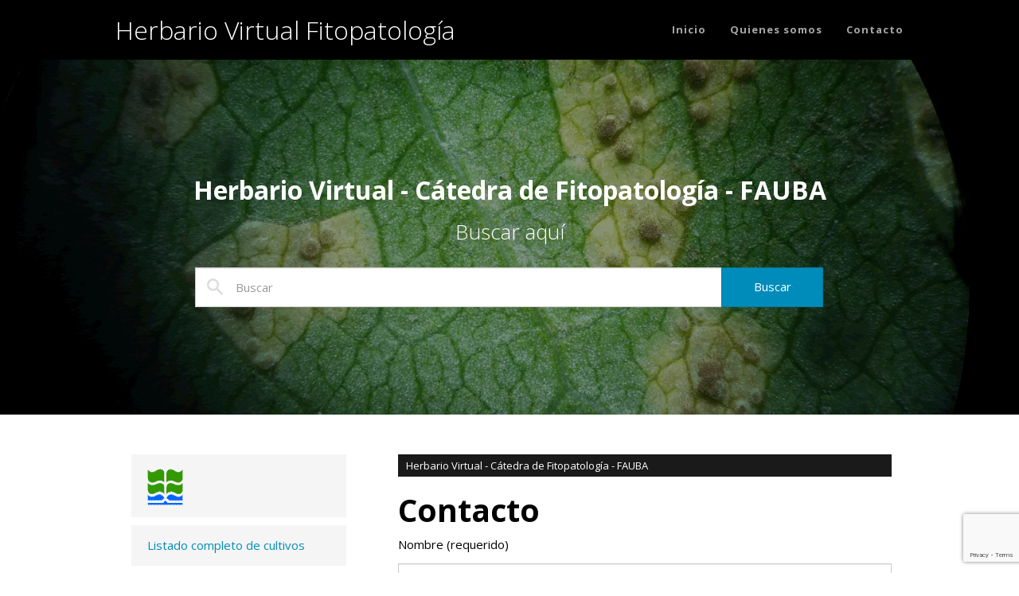

--- FILE ---
content_type: text/html; charset=utf-8
request_url: https://www.google.com/recaptcha/api2/anchor?ar=1&k=6Lffj_slAAAAAPnOpWy7KspbTEjA88YP5HyU97pt&co=aHR0cHM6Ly9oZXJiYXJpb2ZpdG9wYXRvbG9naWEuYWdyby51YmEuYXI6NDQz&hl=en&v=PoyoqOPhxBO7pBk68S4YbpHZ&size=invisible&anchor-ms=20000&execute-ms=30000&cb=mbuq01ma3s6k
body_size: 48614
content:
<!DOCTYPE HTML><html dir="ltr" lang="en"><head><meta http-equiv="Content-Type" content="text/html; charset=UTF-8">
<meta http-equiv="X-UA-Compatible" content="IE=edge">
<title>reCAPTCHA</title>
<style type="text/css">
/* cyrillic-ext */
@font-face {
  font-family: 'Roboto';
  font-style: normal;
  font-weight: 400;
  font-stretch: 100%;
  src: url(//fonts.gstatic.com/s/roboto/v48/KFO7CnqEu92Fr1ME7kSn66aGLdTylUAMa3GUBHMdazTgWw.woff2) format('woff2');
  unicode-range: U+0460-052F, U+1C80-1C8A, U+20B4, U+2DE0-2DFF, U+A640-A69F, U+FE2E-FE2F;
}
/* cyrillic */
@font-face {
  font-family: 'Roboto';
  font-style: normal;
  font-weight: 400;
  font-stretch: 100%;
  src: url(//fonts.gstatic.com/s/roboto/v48/KFO7CnqEu92Fr1ME7kSn66aGLdTylUAMa3iUBHMdazTgWw.woff2) format('woff2');
  unicode-range: U+0301, U+0400-045F, U+0490-0491, U+04B0-04B1, U+2116;
}
/* greek-ext */
@font-face {
  font-family: 'Roboto';
  font-style: normal;
  font-weight: 400;
  font-stretch: 100%;
  src: url(//fonts.gstatic.com/s/roboto/v48/KFO7CnqEu92Fr1ME7kSn66aGLdTylUAMa3CUBHMdazTgWw.woff2) format('woff2');
  unicode-range: U+1F00-1FFF;
}
/* greek */
@font-face {
  font-family: 'Roboto';
  font-style: normal;
  font-weight: 400;
  font-stretch: 100%;
  src: url(//fonts.gstatic.com/s/roboto/v48/KFO7CnqEu92Fr1ME7kSn66aGLdTylUAMa3-UBHMdazTgWw.woff2) format('woff2');
  unicode-range: U+0370-0377, U+037A-037F, U+0384-038A, U+038C, U+038E-03A1, U+03A3-03FF;
}
/* math */
@font-face {
  font-family: 'Roboto';
  font-style: normal;
  font-weight: 400;
  font-stretch: 100%;
  src: url(//fonts.gstatic.com/s/roboto/v48/KFO7CnqEu92Fr1ME7kSn66aGLdTylUAMawCUBHMdazTgWw.woff2) format('woff2');
  unicode-range: U+0302-0303, U+0305, U+0307-0308, U+0310, U+0312, U+0315, U+031A, U+0326-0327, U+032C, U+032F-0330, U+0332-0333, U+0338, U+033A, U+0346, U+034D, U+0391-03A1, U+03A3-03A9, U+03B1-03C9, U+03D1, U+03D5-03D6, U+03F0-03F1, U+03F4-03F5, U+2016-2017, U+2034-2038, U+203C, U+2040, U+2043, U+2047, U+2050, U+2057, U+205F, U+2070-2071, U+2074-208E, U+2090-209C, U+20D0-20DC, U+20E1, U+20E5-20EF, U+2100-2112, U+2114-2115, U+2117-2121, U+2123-214F, U+2190, U+2192, U+2194-21AE, U+21B0-21E5, U+21F1-21F2, U+21F4-2211, U+2213-2214, U+2216-22FF, U+2308-230B, U+2310, U+2319, U+231C-2321, U+2336-237A, U+237C, U+2395, U+239B-23B7, U+23D0, U+23DC-23E1, U+2474-2475, U+25AF, U+25B3, U+25B7, U+25BD, U+25C1, U+25CA, U+25CC, U+25FB, U+266D-266F, U+27C0-27FF, U+2900-2AFF, U+2B0E-2B11, U+2B30-2B4C, U+2BFE, U+3030, U+FF5B, U+FF5D, U+1D400-1D7FF, U+1EE00-1EEFF;
}
/* symbols */
@font-face {
  font-family: 'Roboto';
  font-style: normal;
  font-weight: 400;
  font-stretch: 100%;
  src: url(//fonts.gstatic.com/s/roboto/v48/KFO7CnqEu92Fr1ME7kSn66aGLdTylUAMaxKUBHMdazTgWw.woff2) format('woff2');
  unicode-range: U+0001-000C, U+000E-001F, U+007F-009F, U+20DD-20E0, U+20E2-20E4, U+2150-218F, U+2190, U+2192, U+2194-2199, U+21AF, U+21E6-21F0, U+21F3, U+2218-2219, U+2299, U+22C4-22C6, U+2300-243F, U+2440-244A, U+2460-24FF, U+25A0-27BF, U+2800-28FF, U+2921-2922, U+2981, U+29BF, U+29EB, U+2B00-2BFF, U+4DC0-4DFF, U+FFF9-FFFB, U+10140-1018E, U+10190-1019C, U+101A0, U+101D0-101FD, U+102E0-102FB, U+10E60-10E7E, U+1D2C0-1D2D3, U+1D2E0-1D37F, U+1F000-1F0FF, U+1F100-1F1AD, U+1F1E6-1F1FF, U+1F30D-1F30F, U+1F315, U+1F31C, U+1F31E, U+1F320-1F32C, U+1F336, U+1F378, U+1F37D, U+1F382, U+1F393-1F39F, U+1F3A7-1F3A8, U+1F3AC-1F3AF, U+1F3C2, U+1F3C4-1F3C6, U+1F3CA-1F3CE, U+1F3D4-1F3E0, U+1F3ED, U+1F3F1-1F3F3, U+1F3F5-1F3F7, U+1F408, U+1F415, U+1F41F, U+1F426, U+1F43F, U+1F441-1F442, U+1F444, U+1F446-1F449, U+1F44C-1F44E, U+1F453, U+1F46A, U+1F47D, U+1F4A3, U+1F4B0, U+1F4B3, U+1F4B9, U+1F4BB, U+1F4BF, U+1F4C8-1F4CB, U+1F4D6, U+1F4DA, U+1F4DF, U+1F4E3-1F4E6, U+1F4EA-1F4ED, U+1F4F7, U+1F4F9-1F4FB, U+1F4FD-1F4FE, U+1F503, U+1F507-1F50B, U+1F50D, U+1F512-1F513, U+1F53E-1F54A, U+1F54F-1F5FA, U+1F610, U+1F650-1F67F, U+1F687, U+1F68D, U+1F691, U+1F694, U+1F698, U+1F6AD, U+1F6B2, U+1F6B9-1F6BA, U+1F6BC, U+1F6C6-1F6CF, U+1F6D3-1F6D7, U+1F6E0-1F6EA, U+1F6F0-1F6F3, U+1F6F7-1F6FC, U+1F700-1F7FF, U+1F800-1F80B, U+1F810-1F847, U+1F850-1F859, U+1F860-1F887, U+1F890-1F8AD, U+1F8B0-1F8BB, U+1F8C0-1F8C1, U+1F900-1F90B, U+1F93B, U+1F946, U+1F984, U+1F996, U+1F9E9, U+1FA00-1FA6F, U+1FA70-1FA7C, U+1FA80-1FA89, U+1FA8F-1FAC6, U+1FACE-1FADC, U+1FADF-1FAE9, U+1FAF0-1FAF8, U+1FB00-1FBFF;
}
/* vietnamese */
@font-face {
  font-family: 'Roboto';
  font-style: normal;
  font-weight: 400;
  font-stretch: 100%;
  src: url(//fonts.gstatic.com/s/roboto/v48/KFO7CnqEu92Fr1ME7kSn66aGLdTylUAMa3OUBHMdazTgWw.woff2) format('woff2');
  unicode-range: U+0102-0103, U+0110-0111, U+0128-0129, U+0168-0169, U+01A0-01A1, U+01AF-01B0, U+0300-0301, U+0303-0304, U+0308-0309, U+0323, U+0329, U+1EA0-1EF9, U+20AB;
}
/* latin-ext */
@font-face {
  font-family: 'Roboto';
  font-style: normal;
  font-weight: 400;
  font-stretch: 100%;
  src: url(//fonts.gstatic.com/s/roboto/v48/KFO7CnqEu92Fr1ME7kSn66aGLdTylUAMa3KUBHMdazTgWw.woff2) format('woff2');
  unicode-range: U+0100-02BA, U+02BD-02C5, U+02C7-02CC, U+02CE-02D7, U+02DD-02FF, U+0304, U+0308, U+0329, U+1D00-1DBF, U+1E00-1E9F, U+1EF2-1EFF, U+2020, U+20A0-20AB, U+20AD-20C0, U+2113, U+2C60-2C7F, U+A720-A7FF;
}
/* latin */
@font-face {
  font-family: 'Roboto';
  font-style: normal;
  font-weight: 400;
  font-stretch: 100%;
  src: url(//fonts.gstatic.com/s/roboto/v48/KFO7CnqEu92Fr1ME7kSn66aGLdTylUAMa3yUBHMdazQ.woff2) format('woff2');
  unicode-range: U+0000-00FF, U+0131, U+0152-0153, U+02BB-02BC, U+02C6, U+02DA, U+02DC, U+0304, U+0308, U+0329, U+2000-206F, U+20AC, U+2122, U+2191, U+2193, U+2212, U+2215, U+FEFF, U+FFFD;
}
/* cyrillic-ext */
@font-face {
  font-family: 'Roboto';
  font-style: normal;
  font-weight: 500;
  font-stretch: 100%;
  src: url(//fonts.gstatic.com/s/roboto/v48/KFO7CnqEu92Fr1ME7kSn66aGLdTylUAMa3GUBHMdazTgWw.woff2) format('woff2');
  unicode-range: U+0460-052F, U+1C80-1C8A, U+20B4, U+2DE0-2DFF, U+A640-A69F, U+FE2E-FE2F;
}
/* cyrillic */
@font-face {
  font-family: 'Roboto';
  font-style: normal;
  font-weight: 500;
  font-stretch: 100%;
  src: url(//fonts.gstatic.com/s/roboto/v48/KFO7CnqEu92Fr1ME7kSn66aGLdTylUAMa3iUBHMdazTgWw.woff2) format('woff2');
  unicode-range: U+0301, U+0400-045F, U+0490-0491, U+04B0-04B1, U+2116;
}
/* greek-ext */
@font-face {
  font-family: 'Roboto';
  font-style: normal;
  font-weight: 500;
  font-stretch: 100%;
  src: url(//fonts.gstatic.com/s/roboto/v48/KFO7CnqEu92Fr1ME7kSn66aGLdTylUAMa3CUBHMdazTgWw.woff2) format('woff2');
  unicode-range: U+1F00-1FFF;
}
/* greek */
@font-face {
  font-family: 'Roboto';
  font-style: normal;
  font-weight: 500;
  font-stretch: 100%;
  src: url(//fonts.gstatic.com/s/roboto/v48/KFO7CnqEu92Fr1ME7kSn66aGLdTylUAMa3-UBHMdazTgWw.woff2) format('woff2');
  unicode-range: U+0370-0377, U+037A-037F, U+0384-038A, U+038C, U+038E-03A1, U+03A3-03FF;
}
/* math */
@font-face {
  font-family: 'Roboto';
  font-style: normal;
  font-weight: 500;
  font-stretch: 100%;
  src: url(//fonts.gstatic.com/s/roboto/v48/KFO7CnqEu92Fr1ME7kSn66aGLdTylUAMawCUBHMdazTgWw.woff2) format('woff2');
  unicode-range: U+0302-0303, U+0305, U+0307-0308, U+0310, U+0312, U+0315, U+031A, U+0326-0327, U+032C, U+032F-0330, U+0332-0333, U+0338, U+033A, U+0346, U+034D, U+0391-03A1, U+03A3-03A9, U+03B1-03C9, U+03D1, U+03D5-03D6, U+03F0-03F1, U+03F4-03F5, U+2016-2017, U+2034-2038, U+203C, U+2040, U+2043, U+2047, U+2050, U+2057, U+205F, U+2070-2071, U+2074-208E, U+2090-209C, U+20D0-20DC, U+20E1, U+20E5-20EF, U+2100-2112, U+2114-2115, U+2117-2121, U+2123-214F, U+2190, U+2192, U+2194-21AE, U+21B0-21E5, U+21F1-21F2, U+21F4-2211, U+2213-2214, U+2216-22FF, U+2308-230B, U+2310, U+2319, U+231C-2321, U+2336-237A, U+237C, U+2395, U+239B-23B7, U+23D0, U+23DC-23E1, U+2474-2475, U+25AF, U+25B3, U+25B7, U+25BD, U+25C1, U+25CA, U+25CC, U+25FB, U+266D-266F, U+27C0-27FF, U+2900-2AFF, U+2B0E-2B11, U+2B30-2B4C, U+2BFE, U+3030, U+FF5B, U+FF5D, U+1D400-1D7FF, U+1EE00-1EEFF;
}
/* symbols */
@font-face {
  font-family: 'Roboto';
  font-style: normal;
  font-weight: 500;
  font-stretch: 100%;
  src: url(//fonts.gstatic.com/s/roboto/v48/KFO7CnqEu92Fr1ME7kSn66aGLdTylUAMaxKUBHMdazTgWw.woff2) format('woff2');
  unicode-range: U+0001-000C, U+000E-001F, U+007F-009F, U+20DD-20E0, U+20E2-20E4, U+2150-218F, U+2190, U+2192, U+2194-2199, U+21AF, U+21E6-21F0, U+21F3, U+2218-2219, U+2299, U+22C4-22C6, U+2300-243F, U+2440-244A, U+2460-24FF, U+25A0-27BF, U+2800-28FF, U+2921-2922, U+2981, U+29BF, U+29EB, U+2B00-2BFF, U+4DC0-4DFF, U+FFF9-FFFB, U+10140-1018E, U+10190-1019C, U+101A0, U+101D0-101FD, U+102E0-102FB, U+10E60-10E7E, U+1D2C0-1D2D3, U+1D2E0-1D37F, U+1F000-1F0FF, U+1F100-1F1AD, U+1F1E6-1F1FF, U+1F30D-1F30F, U+1F315, U+1F31C, U+1F31E, U+1F320-1F32C, U+1F336, U+1F378, U+1F37D, U+1F382, U+1F393-1F39F, U+1F3A7-1F3A8, U+1F3AC-1F3AF, U+1F3C2, U+1F3C4-1F3C6, U+1F3CA-1F3CE, U+1F3D4-1F3E0, U+1F3ED, U+1F3F1-1F3F3, U+1F3F5-1F3F7, U+1F408, U+1F415, U+1F41F, U+1F426, U+1F43F, U+1F441-1F442, U+1F444, U+1F446-1F449, U+1F44C-1F44E, U+1F453, U+1F46A, U+1F47D, U+1F4A3, U+1F4B0, U+1F4B3, U+1F4B9, U+1F4BB, U+1F4BF, U+1F4C8-1F4CB, U+1F4D6, U+1F4DA, U+1F4DF, U+1F4E3-1F4E6, U+1F4EA-1F4ED, U+1F4F7, U+1F4F9-1F4FB, U+1F4FD-1F4FE, U+1F503, U+1F507-1F50B, U+1F50D, U+1F512-1F513, U+1F53E-1F54A, U+1F54F-1F5FA, U+1F610, U+1F650-1F67F, U+1F687, U+1F68D, U+1F691, U+1F694, U+1F698, U+1F6AD, U+1F6B2, U+1F6B9-1F6BA, U+1F6BC, U+1F6C6-1F6CF, U+1F6D3-1F6D7, U+1F6E0-1F6EA, U+1F6F0-1F6F3, U+1F6F7-1F6FC, U+1F700-1F7FF, U+1F800-1F80B, U+1F810-1F847, U+1F850-1F859, U+1F860-1F887, U+1F890-1F8AD, U+1F8B0-1F8BB, U+1F8C0-1F8C1, U+1F900-1F90B, U+1F93B, U+1F946, U+1F984, U+1F996, U+1F9E9, U+1FA00-1FA6F, U+1FA70-1FA7C, U+1FA80-1FA89, U+1FA8F-1FAC6, U+1FACE-1FADC, U+1FADF-1FAE9, U+1FAF0-1FAF8, U+1FB00-1FBFF;
}
/* vietnamese */
@font-face {
  font-family: 'Roboto';
  font-style: normal;
  font-weight: 500;
  font-stretch: 100%;
  src: url(//fonts.gstatic.com/s/roboto/v48/KFO7CnqEu92Fr1ME7kSn66aGLdTylUAMa3OUBHMdazTgWw.woff2) format('woff2');
  unicode-range: U+0102-0103, U+0110-0111, U+0128-0129, U+0168-0169, U+01A0-01A1, U+01AF-01B0, U+0300-0301, U+0303-0304, U+0308-0309, U+0323, U+0329, U+1EA0-1EF9, U+20AB;
}
/* latin-ext */
@font-face {
  font-family: 'Roboto';
  font-style: normal;
  font-weight: 500;
  font-stretch: 100%;
  src: url(//fonts.gstatic.com/s/roboto/v48/KFO7CnqEu92Fr1ME7kSn66aGLdTylUAMa3KUBHMdazTgWw.woff2) format('woff2');
  unicode-range: U+0100-02BA, U+02BD-02C5, U+02C7-02CC, U+02CE-02D7, U+02DD-02FF, U+0304, U+0308, U+0329, U+1D00-1DBF, U+1E00-1E9F, U+1EF2-1EFF, U+2020, U+20A0-20AB, U+20AD-20C0, U+2113, U+2C60-2C7F, U+A720-A7FF;
}
/* latin */
@font-face {
  font-family: 'Roboto';
  font-style: normal;
  font-weight: 500;
  font-stretch: 100%;
  src: url(//fonts.gstatic.com/s/roboto/v48/KFO7CnqEu92Fr1ME7kSn66aGLdTylUAMa3yUBHMdazQ.woff2) format('woff2');
  unicode-range: U+0000-00FF, U+0131, U+0152-0153, U+02BB-02BC, U+02C6, U+02DA, U+02DC, U+0304, U+0308, U+0329, U+2000-206F, U+20AC, U+2122, U+2191, U+2193, U+2212, U+2215, U+FEFF, U+FFFD;
}
/* cyrillic-ext */
@font-face {
  font-family: 'Roboto';
  font-style: normal;
  font-weight: 900;
  font-stretch: 100%;
  src: url(//fonts.gstatic.com/s/roboto/v48/KFO7CnqEu92Fr1ME7kSn66aGLdTylUAMa3GUBHMdazTgWw.woff2) format('woff2');
  unicode-range: U+0460-052F, U+1C80-1C8A, U+20B4, U+2DE0-2DFF, U+A640-A69F, U+FE2E-FE2F;
}
/* cyrillic */
@font-face {
  font-family: 'Roboto';
  font-style: normal;
  font-weight: 900;
  font-stretch: 100%;
  src: url(//fonts.gstatic.com/s/roboto/v48/KFO7CnqEu92Fr1ME7kSn66aGLdTylUAMa3iUBHMdazTgWw.woff2) format('woff2');
  unicode-range: U+0301, U+0400-045F, U+0490-0491, U+04B0-04B1, U+2116;
}
/* greek-ext */
@font-face {
  font-family: 'Roboto';
  font-style: normal;
  font-weight: 900;
  font-stretch: 100%;
  src: url(//fonts.gstatic.com/s/roboto/v48/KFO7CnqEu92Fr1ME7kSn66aGLdTylUAMa3CUBHMdazTgWw.woff2) format('woff2');
  unicode-range: U+1F00-1FFF;
}
/* greek */
@font-face {
  font-family: 'Roboto';
  font-style: normal;
  font-weight: 900;
  font-stretch: 100%;
  src: url(//fonts.gstatic.com/s/roboto/v48/KFO7CnqEu92Fr1ME7kSn66aGLdTylUAMa3-UBHMdazTgWw.woff2) format('woff2');
  unicode-range: U+0370-0377, U+037A-037F, U+0384-038A, U+038C, U+038E-03A1, U+03A3-03FF;
}
/* math */
@font-face {
  font-family: 'Roboto';
  font-style: normal;
  font-weight: 900;
  font-stretch: 100%;
  src: url(//fonts.gstatic.com/s/roboto/v48/KFO7CnqEu92Fr1ME7kSn66aGLdTylUAMawCUBHMdazTgWw.woff2) format('woff2');
  unicode-range: U+0302-0303, U+0305, U+0307-0308, U+0310, U+0312, U+0315, U+031A, U+0326-0327, U+032C, U+032F-0330, U+0332-0333, U+0338, U+033A, U+0346, U+034D, U+0391-03A1, U+03A3-03A9, U+03B1-03C9, U+03D1, U+03D5-03D6, U+03F0-03F1, U+03F4-03F5, U+2016-2017, U+2034-2038, U+203C, U+2040, U+2043, U+2047, U+2050, U+2057, U+205F, U+2070-2071, U+2074-208E, U+2090-209C, U+20D0-20DC, U+20E1, U+20E5-20EF, U+2100-2112, U+2114-2115, U+2117-2121, U+2123-214F, U+2190, U+2192, U+2194-21AE, U+21B0-21E5, U+21F1-21F2, U+21F4-2211, U+2213-2214, U+2216-22FF, U+2308-230B, U+2310, U+2319, U+231C-2321, U+2336-237A, U+237C, U+2395, U+239B-23B7, U+23D0, U+23DC-23E1, U+2474-2475, U+25AF, U+25B3, U+25B7, U+25BD, U+25C1, U+25CA, U+25CC, U+25FB, U+266D-266F, U+27C0-27FF, U+2900-2AFF, U+2B0E-2B11, U+2B30-2B4C, U+2BFE, U+3030, U+FF5B, U+FF5D, U+1D400-1D7FF, U+1EE00-1EEFF;
}
/* symbols */
@font-face {
  font-family: 'Roboto';
  font-style: normal;
  font-weight: 900;
  font-stretch: 100%;
  src: url(//fonts.gstatic.com/s/roboto/v48/KFO7CnqEu92Fr1ME7kSn66aGLdTylUAMaxKUBHMdazTgWw.woff2) format('woff2');
  unicode-range: U+0001-000C, U+000E-001F, U+007F-009F, U+20DD-20E0, U+20E2-20E4, U+2150-218F, U+2190, U+2192, U+2194-2199, U+21AF, U+21E6-21F0, U+21F3, U+2218-2219, U+2299, U+22C4-22C6, U+2300-243F, U+2440-244A, U+2460-24FF, U+25A0-27BF, U+2800-28FF, U+2921-2922, U+2981, U+29BF, U+29EB, U+2B00-2BFF, U+4DC0-4DFF, U+FFF9-FFFB, U+10140-1018E, U+10190-1019C, U+101A0, U+101D0-101FD, U+102E0-102FB, U+10E60-10E7E, U+1D2C0-1D2D3, U+1D2E0-1D37F, U+1F000-1F0FF, U+1F100-1F1AD, U+1F1E6-1F1FF, U+1F30D-1F30F, U+1F315, U+1F31C, U+1F31E, U+1F320-1F32C, U+1F336, U+1F378, U+1F37D, U+1F382, U+1F393-1F39F, U+1F3A7-1F3A8, U+1F3AC-1F3AF, U+1F3C2, U+1F3C4-1F3C6, U+1F3CA-1F3CE, U+1F3D4-1F3E0, U+1F3ED, U+1F3F1-1F3F3, U+1F3F5-1F3F7, U+1F408, U+1F415, U+1F41F, U+1F426, U+1F43F, U+1F441-1F442, U+1F444, U+1F446-1F449, U+1F44C-1F44E, U+1F453, U+1F46A, U+1F47D, U+1F4A3, U+1F4B0, U+1F4B3, U+1F4B9, U+1F4BB, U+1F4BF, U+1F4C8-1F4CB, U+1F4D6, U+1F4DA, U+1F4DF, U+1F4E3-1F4E6, U+1F4EA-1F4ED, U+1F4F7, U+1F4F9-1F4FB, U+1F4FD-1F4FE, U+1F503, U+1F507-1F50B, U+1F50D, U+1F512-1F513, U+1F53E-1F54A, U+1F54F-1F5FA, U+1F610, U+1F650-1F67F, U+1F687, U+1F68D, U+1F691, U+1F694, U+1F698, U+1F6AD, U+1F6B2, U+1F6B9-1F6BA, U+1F6BC, U+1F6C6-1F6CF, U+1F6D3-1F6D7, U+1F6E0-1F6EA, U+1F6F0-1F6F3, U+1F6F7-1F6FC, U+1F700-1F7FF, U+1F800-1F80B, U+1F810-1F847, U+1F850-1F859, U+1F860-1F887, U+1F890-1F8AD, U+1F8B0-1F8BB, U+1F8C0-1F8C1, U+1F900-1F90B, U+1F93B, U+1F946, U+1F984, U+1F996, U+1F9E9, U+1FA00-1FA6F, U+1FA70-1FA7C, U+1FA80-1FA89, U+1FA8F-1FAC6, U+1FACE-1FADC, U+1FADF-1FAE9, U+1FAF0-1FAF8, U+1FB00-1FBFF;
}
/* vietnamese */
@font-face {
  font-family: 'Roboto';
  font-style: normal;
  font-weight: 900;
  font-stretch: 100%;
  src: url(//fonts.gstatic.com/s/roboto/v48/KFO7CnqEu92Fr1ME7kSn66aGLdTylUAMa3OUBHMdazTgWw.woff2) format('woff2');
  unicode-range: U+0102-0103, U+0110-0111, U+0128-0129, U+0168-0169, U+01A0-01A1, U+01AF-01B0, U+0300-0301, U+0303-0304, U+0308-0309, U+0323, U+0329, U+1EA0-1EF9, U+20AB;
}
/* latin-ext */
@font-face {
  font-family: 'Roboto';
  font-style: normal;
  font-weight: 900;
  font-stretch: 100%;
  src: url(//fonts.gstatic.com/s/roboto/v48/KFO7CnqEu92Fr1ME7kSn66aGLdTylUAMa3KUBHMdazTgWw.woff2) format('woff2');
  unicode-range: U+0100-02BA, U+02BD-02C5, U+02C7-02CC, U+02CE-02D7, U+02DD-02FF, U+0304, U+0308, U+0329, U+1D00-1DBF, U+1E00-1E9F, U+1EF2-1EFF, U+2020, U+20A0-20AB, U+20AD-20C0, U+2113, U+2C60-2C7F, U+A720-A7FF;
}
/* latin */
@font-face {
  font-family: 'Roboto';
  font-style: normal;
  font-weight: 900;
  font-stretch: 100%;
  src: url(//fonts.gstatic.com/s/roboto/v48/KFO7CnqEu92Fr1ME7kSn66aGLdTylUAMa3yUBHMdazQ.woff2) format('woff2');
  unicode-range: U+0000-00FF, U+0131, U+0152-0153, U+02BB-02BC, U+02C6, U+02DA, U+02DC, U+0304, U+0308, U+0329, U+2000-206F, U+20AC, U+2122, U+2191, U+2193, U+2212, U+2215, U+FEFF, U+FFFD;
}

</style>
<link rel="stylesheet" type="text/css" href="https://www.gstatic.com/recaptcha/releases/PoyoqOPhxBO7pBk68S4YbpHZ/styles__ltr.css">
<script nonce="YYTnipscWXO_vi5QEqfofQ" type="text/javascript">window['__recaptcha_api'] = 'https://www.google.com/recaptcha/api2/';</script>
<script type="text/javascript" src="https://www.gstatic.com/recaptcha/releases/PoyoqOPhxBO7pBk68S4YbpHZ/recaptcha__en.js" nonce="YYTnipscWXO_vi5QEqfofQ">
      
    </script></head>
<body><div id="rc-anchor-alert" class="rc-anchor-alert"></div>
<input type="hidden" id="recaptcha-token" value="[base64]">
<script type="text/javascript" nonce="YYTnipscWXO_vi5QEqfofQ">
      recaptcha.anchor.Main.init("[\x22ainput\x22,[\x22bgdata\x22,\x22\x22,\[base64]/[base64]/[base64]/KE4oMTI0LHYsdi5HKSxMWihsLHYpKTpOKDEyNCx2LGwpLFYpLHYpLFQpKSxGKDE3MSx2KX0scjc9ZnVuY3Rpb24obCl7cmV0dXJuIGx9LEM9ZnVuY3Rpb24obCxWLHYpe04odixsLFYpLFZbYWtdPTI3OTZ9LG49ZnVuY3Rpb24obCxWKXtWLlg9KChWLlg/[base64]/[base64]/[base64]/[base64]/[base64]/[base64]/[base64]/[base64]/[base64]/[base64]/[base64]\\u003d\x22,\[base64]\\u003d\\u003d\x22,\x22w4zCisOgbMOlHQPDr3RWwo/CssKBVWRWw7jCsnYHw6nCgkbDp8KtwoAJKcKrwppYT8OTPAnDowpkwoVAw5g/[base64]/[base64]/YsO7Xi9kfcKmw6olwoZEw73Dm3EUwobDkkdvd3cZLMKxDgs0CFTDgUxMXyBoJCczdCXDlRDDsRHCjD/CnsKgOyDDoj3Do39rw5HDkTQmwoc/w73DumnDo2plSkPCqVQQwoTDiHTDpcOWelrDvWR6wqZiOWfCjsKuw75bw7HCvAYdFBsZwrYzT8OdElfCqsOmw4YdaMKQI8KDw4sOwrlswrlOw4/[base64]/DlwTDmsOCwojDjMOnw6LDriDDmR8Aw7HCnwbDh2czw7TCnMKJacKJw5LDpsOSw58ewrVYw4/[base64]/w4F5wolObnnCisKPDQg+w7hNWkDCtMOxw6R9ScK3woXChUARwqtAw5HCllPDsmlIw4PDhD8zI2xWK2xCdMKhwowKwqkfU8Ouwpxxw5xkWUfCk8K5w6xxw6pMO8Odw7vDshcjwp7Dul3Dri1LCnNxw50AQ8KVGcKOw601w4ceAcKHw57Ch0/CuRvCh8OZw5vCjcOMUB/DqQfDtBJcwrJbwpt9DlcVwozDrcOeFXVsJcK6w7lxK2QDwppJGTjCtFpPWcOTwpU0wqBaJMOCQMKyXkMKw5bCmx9uBRUYT8O/w6UWcsKQw5fCs0wDwr7DiMObwohNwo5LwpHCicKew4TCvsKaJVbDtcOJwoMbwpoEwoo7wqp/ecK1U8Kxw4obw6lBICHCvTzCkMK9c8KnTQI9wqoxO8KvDwfCtD1QGsOJesOydcKcb8Ovw6HDr8OLw7PCq8K3IsOJa8Orw43CsAUNwrfDgATDhMK0UWjDmHgHPMOmQcKbw5TDowpRQ8KmO8KGwoNTRcOtUBUjQgfCmgcIwrjDqMKuw7V6woMfJVxmCCTCvW/[base64]/CusO2woBiw6LDnMOTw7/[base64]/CoXLCr8K0MsOAw7Aowo/CjkPDi8K+wqp0wo7DoMOyAXxQFsOiMMKAwoEQwoAIw5YUHGfDpjvDnsOsdCLCrcKjPlN4wqZdZMKfwrMhw7ZbJ0Isw5jChE3DszvCoMOQQ8O+Xn/CgQw/UsKMwr3Ci8OPwqTDmGhwexjDj1bCvsOew5TDpivCpRHCpMKiYGXDpjfDqAPDnyLCkx3DksKOwrZAN8KsfmvDrntcKgbCr8K+w6IvwrBwQ8O1woR5wpzCmMOsw4w1wq/ClMKnw7bCukjDvRRowo7DhzDDtyMfVFZDa21BwrE4TcO3wp1Wwr9awpbDtVTDsE9tXzIkw7zDkcOlC158w5vDuMKsw57ClsO5ITPChsKSRkvCgyfDnVjDvMOBw7XCsTUlwpsVaTtoN8KZCWvDrEYMT3bDpMK8wpbDlsKgXxrDkMO/[base64]/CrsOzw7pgwoR9fH92Um3DoElDwp/ChcOiY1ENwqPCniHDkmYXVMKhAUFTSGcdKcKEYE94GMOjKsODdmnDrcO4MHfDtsKxwrRdJlPDpsO4wqXDlHbDqm3Cpn1Qw7nCqcKLLMOBBcKffkHDocOnYcOJwqXClxTCoWxywr3CvsKaw7PCm2rDnjbDmMOFJcKaMGR9HcKdw6HDtMKHwrUXw4TDnMO/ecOew51uwoQebiHDjcO2w6A8Xyt2wpxaMQfChD3CginClBBYw5RKVMKjwo3Dhg4MwoNxKFnDv3/DhMK5P2ogw5s3ZcOywphvBsOCw4UoKg7CpHTDiA9mwoHDtcKow4wTw5h3dTjDvMOHw73DqA0rwqnCqSDDm8OofnhDw71yC8OTw6FfIcOgSsO6dMKPwrTDpMKnwoooEMKEw6lhJyHCii4jAXLDsyFzYMKnNMOuIjMbw4pDwofDjMOzWsKzw7zDq8OVRMOBNcOoRMKdwo/DlT/Doh1edy8bw4/DlMKAKMKvw7DDn8KqOHMpalhtFMO/ThLDusOaMCTCvzAnVsKowqXDpMOXw4ZhZMK4IcK3wqcyw5IRSyvCusOow77CnsKcLjIfw5Ysw5nCh8K8SMK8J8OFMsKFGMOKdyUVwrMeBl0XM23CnGRXwo/CtHgRwolVOQBtRMO4DsKqwqwPBsOvKERhw6h2K8OLwp4zRsODwoptw406WwLDg8ONwqFiC8K2wqlpW8OXGD3Ct2bDuXTCvADDnSXCtwA4dMOHIsOOw7UrHzUFGMKmwpbCtyU0RcKqw6ZrB8OrCsOVwotzwpEdw7cew4/DihfCo8ObPMORCsOqPnjDkcKwwrpMXG/DnWpUw4JEw5bDmUcfw6oafEpcdh3CiStLX8KDN8Kew41NUMOdw5PCtcOqwq4nNSTCnMKyw63CjsKsRcKaWBVwMDACwoBDwqQnw7l8w6/CqTHClMK5w4sAwoBiDcONPS/Cihdrw6nCicO8wpvDkiXCp2hDLcKvT8OfL8KnUMOCCQvCvSE7FQ0oZV7DmB1ywq/[base64]/Du8KRw4bDlEdxLB4Iw7rCnsOBw5FVwq7ChHbCmTd9w5DCpBMewogVZAMHVl7CtcKJw5nCgsKww5wVQSnCtRwNwp9jUcOWa8KBwo/DjVYhKRLCrUzDjG0vw7k7w47DtgVcL1ZPD8OXwokdw4slwrUew5bCoBzCuzbCrsKswo3DjjYwbsKTwrHDkTw4McO+w5jDlsOKw4bDgmjDphBKcMK4VsKlCsOSwobDrMKPCENUwpzClMOHVlgjEcK9OjPCv0QTwpt6eWl1eMODQ2/DoEnCmcOJMsO7VFXCjGI9NMOvRsKPwo/CqVhyIsOKwpjCq8O5w5vDrh8Ew496C8KLw5hCAjrDpA9pRFxrw58kwrI3X8OJKgFQQsKeU3DCll4eZcOEw40Pw7nCsMOaNsKvw7bDksKSwq4+BxfDo8KEworCqG3ClE4qwrUww5Jqw4vDrnXCm8OlBsKtw7ccFsKUNcKkwrE4CMOcw7Jmw6PDk8K6w57Dry/CuQVFccO8w4M8CDjCqcK/PMKeXsO+VRFXAVnCqsK8dXgvbsO2YsOMw4haNX/[base64]/DvcKLK8K2wqbDgATClsKzVsOnwrfCoMK3w7jCocKUwqB+w44kw7dVbwbCuFHDtloXW8KgcsKaWcKKwrrDqRxywq1PJDfDkipFw4tDBlvCmMOawovDq8KFw4/[base64]/CrcKaMHIUwr7DmcKbw6vDoFfDhlJ8w4wqU8KTH8OPQRcWwp3DqS3Dn8OYMmLDjzBVwrfDv8O9woUmOsK/fFjDi8OpGkTCoDRPc8OtNsK+wrrDlMKHbcKYE8KWUGZOw6HCksK6wrzCqsKIIT/[base64]/ZsO0WMOvw7pJw4/CpcKmwrjCusKOw4nCvXZbejggEBFYUTtPw6LDl8KJAcOLfy7CmUbClcOqwr3DsEXDpMK5wpcqBT3DhydXwqNmesOmw6sOwppdE3HCq8O5EMOAw7gTbBsZwozCisOhAErCusOXw7/[base64]/[base64]/CqsKYbsOeNMKewo3Dk34CFVHDtjDDlcO/[base64]/DvHfDqMKOFmDCmAwtQcOyPmHDjigRHQdtGcK0wonCjMOMw7FYNnnCssKmFD9gwrc8V0bDnV7DmsKLZsKZU8OtEsOjw7TCvTLDm2nCtcKlw6NKw7Z7JcKzwqDCrjDDg1DCpE7DpVDClwfCnUbDvyghQGrCvScDWxNdLMOyRTTDncOnwo/[base64]/DqGvDocKfwpHCiTTCqmXDnUodwrbDlSFawrzDlTwHasKvFk4uFMOrWMKPAi3DscKPMsOswr/[base64]/DqSXChMOwwoYaw6ROJsK+D8OIWsOBcsO5w6rDgcOhw4HCo0VEw7wkDk5GXgkbD8KxQcKJDcKhWMOMdTUAwqQYwpzCq8KLP8OecsOVwq1HHsOKwrAsw4XCkMOmwrlUw6UKwp7DjQFgTCzDksKIcsK2wrnDm8KnMsKjYcO9JVvDs8KXw63CiAtYw5XDrcK/G8Orw5EYKsOfw73Cmg5xE1FKwq4XCU7DhFMzw7DCgsO/wrwNwo7Ci8OswrXCqMK0KkLCsmfCli3Dj8KHw6pibcOHesK1wpM6JE3CjjDCuSY4wqZQRzjCn8K9w7vDtBMdHSNBwrNCwo9/w4NKKS/CuGDDkVt1woZAw7gtw6tew47DjFfDucK3wrPDkcKAWh4Mw7rDsg/[base64]/ClcOpw7fCpTHDnX9yw4rDoxU5w4dYwqDCs8OeNgPCuMOjw5lYwrvCgXAbd03CkEvDlcO0w7PCg8KZBsKvw6ZAA8OEwr3Cg8O+GQ3Ck0nDrnR+wpnCgBTCkMO6WSwFehzCrcOcf8OhZQrDjHPChMOVwpNWw7jCrS/DkFBfw5fDpF/Ckj7DqsOncMK/[base64]/YCsjHSDDjlYSw47DhsOPHUx2OMODw7l+esKFwrfDpwoCSXcUQ8OlVMKEwq/DhMOxwqYEw5/DqCjDiMOIwpMnw4ktw7dcWEbDjXwUw4HCiEPDjcKmb8KawrRkwo7Cm8K3O8OiasKzw5xpcljDoTlRCsOpSMKCHsO6wpQkB33CvsOUTcKqw7zDgcOwwr8WDwpYw7zCksK+AsOuwrIhe0HDgwPChcOdZMOwCFEVw6bDpcKzwrs9R8O6wpdCLMOzw6Z9DsKew6t/T8K3PDxqwq1kw4XDh8KkwqfCmsK3CcKDwobChXIBw7jCiVfCj8KUdcKSKMONwoxEC8K/[base64]/[base64]/Y3rCgMKOw6HDliPCoD7DoRfCrxoWw5nCsMKyw7/[base64]/DrsKnEcOCIcOTw4UeWcOvMsKowp1Xwp7Ck8KjwqnDng3DtcK4c8KrYm14TDfDhMOgD8Ohw5jDkcKxwqh3w4bDlRQcLBDCnCQ+GEcSFnAfw6wXNsO6w5NGNBjDijHDpcOEw5dxw61qJMKrMFLDoA0wLcK7Zgxww6zChcO2c8KaZXN2w59SLizCq8OvRl/[base64]/EULDj8Kewp/[base64]/Ds00NM8OTw6MQwrzDpcO9ZB93DMKKOwDCjErCr8OtJcKhGBPCuMO3wpDDkB3DtMKRShg4w5dpWRfCt1IzwpxkDsKwwopgCcOAGR3ClWBKwoV7w7DDmUhwwpxMAMO/SUvClhrCsXx6eVRewpd+woXDk2Fwwp9nw6laBjPCjMO9QcOFw4rDgBM0bRIxND/[base64]/[base64]/DmMK8wp/Di3PDtiPDnsKGeXpbwr3DncK7wo7DhcO2AsKdw7IsVg3DsQcYwr7CtV8CXcK1Z8KbSl7CmcO7fMKgD8KJwqwfw4/Ct3TDscKGX8K1PsOHwqZgc8OVw75uw4XDscKfajADbcKCwop7eMKMTybDicOjwrIXQcKJw4PCnjTCrQQawplzwqk9X8OddsKWGQfDnHZOXMKOwrDCgMK0w4PDv8Kow5nDrG/ChmTCmcKkwp/[base64]/DqwjDtsKyEMOwwrFuwovDmMKAw7DDv0x/aMKCH8Kgw7/ClMO6ATUsP1fCoUsJwp/DnEZXwrrCiUDCpRN3w7E1LWDDjsO6w54Ew7/[base64]/CkcKxwropU0TCiMOhdQ40wpvDh8K/w6EEw7HCsTAqwowDwqhqb1bDrQYOw5DCg8OzF8KIw6VuA1RJEhnDgcKdK3HChsKoGFp/wozCsVkTw7TCmcKVDMOXw4HDt8OvUnwwBcOnwqQXYsOLZmk4OsODw5vCgsOPw7TCtsKpMsKEw4UNHsKkw4/[base64]/SQcxAX7CvMK+B8KwJ3hWKULDjzxMOCIew4YEfFnCtjEQPDbCkSx7w4JvwoRhMMOKSsO8wrbDjsOBbMKEw6ttNCsCQMKJw73DksK2wqhJwpYewo/DpsKHfsK5w4cgEcO7woAvw67CusKDw5hvB8KGCcOmesO6w7ZAw65kw7d7w63DjQkPw7HDpcKtw7lYNcK4MSTCpcK8YDjClh7Ci8K+wobCsztyw67Ck8O3XMOQWcObwpVyXlNgw6vDtsOswpkZR2LDoMKtwqvCuUg/w6TDqcOXWnDDo8ObGjPCtsORMmLClUoDwpTCmQjDp1t4w49kbMKlBE9Tw4bCisKpw6zDq8KPw43DhV5XF8Ksw5/[base64]/CvMKtwopNw6jCksOpw7QRdsOiwqjDtDzDqBrDo3ZacjjCh20BcQh2woF2LsOoZBBaIyHCjsKcw4kow6cHw47DnSPClX3DoMKSw6fCqsKzwrN0UsOYD8KuI2ZYT8K+w6PCm2RTP2rCjsKPBn/CgcK1woMWw5vCgDXChVfCvHDCnwrCg8KYS8OhWMKUFMK9DMKtNyokw7k0w5BrVcKwfsOgFgh8wpLCr8Kcw73DjxlKwroew7XCnsKPwqoEYMOYw6fDqx/CvUfDosKyw4cpbsKCwrovw5TDs8KDwpnCoCvDpWAEKsOewpxwVsKdDMKeSDtnRFlVw7XDgcKbYkguTcOJwrYtw5MWwos8KzJtZhEOKcKkecOPwpLDsMObwpfCuU/DocOBF8KNAcK8O8Kpw7TCmsK3w5bCgm3CjH96ZlluSAzDv8OhecKgNcKVKMOjwpYgIj9+VDbDmBjCowgPwoTDmHg9JsKhw6HClMKkwoRFwoZxwpzDtcOIwqLCi8Oxa8KLw4rDnsOPw64kYjLDlMKKwq/CocOABEvDssO7wrXDlsKLPyDCuQcEwoNWOsKFwpfChX9gw4sSBcOpfVh5cl09w5fDkUYHUMOPcMKZfmZkUn1QAsOHw7TCmcK4ccKKAglqBCPCqS0Nbh3Ck8KGwqnCiWfDtGPDlsOHwrTDrwTDjRnChsOjL8KpIsKiwqnCrMKgHcKhZ8Kaw7XCsi/DhWXCmF5yw6DCl8OpCSR6wqLCijRpw7k0w4lhwqF+LSk/[base64]/CkMORLwLDgVDCrnAOwozCi8KPKMO4wpY7wqM0PwU/wpMVVsKDw44QG0Qpwpwew6fDqlvCjcKzPGMAw7fChDAsCcKywq/DqMOwwqfCp3TDkMKaHz1/woTCjjNDI8KpwqFMwoDDoMO5w519wpR3wpHDshd9dD/DisKxWwQXw5PCnsO0fCl6w6nCo03ChQAbEA/CjncgFwzCrXbCuAcNPjbCrcK/[base64]/DjFbDhHkpOMOPPyzCmMOqwp/[base64]/ComdPw77DnhHCgmzCucKzw5XDocOLw5wiw5EyGFMCwo4vJjhpwqTDjcOlMsKQw7XCrMKRw5sTPcK1EBUPw4oZGMKzw7sUw4pGRMKaw6YBw5kYwqfCosOhBl7Dnw7ChsKQw5bCkn03JsKBw5nDigQtDHjDuWM+w5QcL8Ksw6FETTrDmMK/UxMXw5B6Z8KOw77DoMK/OsKaWcKGw7zDuMKaaghmwpsEfMK2T8OQw7vCiknDqsO/[base64]/DrUPCjMKGHlrDsGfCsC/DtGnDkcOiw5B+w4DCozjCu3Yew7AjwolWN8KtacOEwqB+wrctwqrCt2DCrnRKw5XCpHrCrmPCjy1ZwrzCrMKaw55SDBvDtBHCpsKcw6Mzw4jDp8KYwoDChRjCjcOhwpDDl8OFwq4+CRjCllHDpyEICRzDsWMjw48ew4/[base64]/DjsKGLwkrw7A3woMgwovDlHzCsMOQDSbCmMOYw7Btw5UdwqMrwrzCsAwaFsKlS8K4wqdUw7UzL8OLbwl3OF3DjnPDmcO8w73CuHVLw7XCnkXDscKiFlXCucOyCMOTw7MdXnXCmXVSS1nDrMOQbsOLwpF6wrR0EDpfw6fCvMKFHMKMwoRHw5bCi8K0T8K/[base64]/wph6woEkNMOCDX1oDcK8wrkqOcOfZMOVw7nCksOPw6vCoRpEIsOSTcK+AUTCkWpFw5oPwrY0HcOCwp7CrVnCsVhbY8KVZ8KbwrMbSmA/AgckDsKqwp3CgHrDnMKiw4zDnzYJenACZU0gw6A3w7/CnkRVw5rCujPCgk/CusOBHMOWScKUwrhHPirDvcKfOArCg8O1wrXDqT3DjnUXwqjChwkGwp/DohjDpMO+w41ew4/DrsOew4sZwq0lwo1uw4QXA8K1DMOmGk7DgsK3NxwsV8K4wowOw7HDjUPCngBuwqXCi8OpwqF7LcKBNHfDncKpLMO0dwXChn7DtsK/fy4wBBXDucO7HlTCusO4w7rDhirCkwLDiMOZwphUNQcgI8OpVVR2w7cjw7Zta8Kew5UeTWTDs8Ofw43DrcKUKMKGwqJtZE/CrXvCgsO/[base64]/[base64]/DmMKWTyRpwoZ7w67DoDJ+HsOBw4TCkRYVwpANw40CFsKXwp/DqzseaG5pC8KqG8K+woJlFMOWYlbDtcOXM8OdM8KUwr8MVsK7aMK1w7QUQCbCkHrDrCM9w6NadWzCucK3WcKWwqc3ccKcCcK+FF7DqsOUDsOUwqDCtcKZCxx5w6Bpw7TDgW1Gw6/DuyJiw4zCisK+WCIzGQxbScOTSDjDlzA4AQtoB2fDozPCusOBJ0Mfwph0KMOHAsK4f8Ohw5Eywr/DoQJCYQ7CqUp2UyBqw6Nbci3Cq8OqID/Cj21Iw5QQIzQ8w6zDusOUwp7CmMOrw7tTw7vCoy5Cwp3DicOYw63Cl8OfQxdaFMO3TxzCkcKMUMOIMCfDhB8xw6DCpsKOw4DDj8Kpw40KeMOIMT/[base64]/DusOFRMKQF8OpYA57wo7DlklRwrvCqyJ9fsObw4AYGWUmwqTDo8OhJcKaFBEWU0PDlsKQw7RGw4XDmFbDiXDCoCnDgThYwqTDpsOYw7cMBcKxwrzCi8OFwroQY8Kyw5bCksKUeMKRfMK4w7FvIgl+w43DhWbDnMODTcO/w79Qwo5BB8KldsOYwpZgw7EmTVLCuzMvwpbCiyc4wqYABi/DmMKgw7XConXCkBZTOsO+YyrCisOAwrvCnsKlwpjCvxlDYMKowq90VVDCqMKWwrsxPw4Kw53Cn8KcJMOsw6dBd1nCtMOhwpQ/w41ldsKuw6XCu8OAwp/Do8OGYF3DuyVtEFPCmE10a2kWecKUwrY+f8OxFMKNDcKfwpgkc8KYw704OsKYLMKaXWF/wpDCv8KLM8OLWA9CS8OmQ8KowrLCmwEscCRUwpVAw5TCh8KVw4kHKMKZHMOdw6xqwoPCgMO0w4QjZsOsI8KcAX3CisKTw54iwqxVFG5SWsKfwp1nw4cjwqpQbsK3wot1woBnG8KufcOqw6AdwrXDtlTCisKJw7HDhMO3DDgUW8OVYxnCncK1wpxvwpXDjsOPNsK/w4TClsO7wrg7ZsKFw48vVzrDh2pcfcKgw7nCvcOow5QudVTDih7DusOFdFHDhQxURcKuDmPChcO0CMOYE8OXwqhCGcOdw5rCv8OcwrHDpixLalHCtTU/w5tFw6EqWcKRwrzCsMO1w4Q5w4HCuz0mw6XCg8KkwofDu2AUwpF+wqpXS8KDw4XDogLCt3fDmMOaU8K/wp/[base64]/DrsKlNsKfD8OjwoDDpVbCt8OydsKRwrvDp8K0GMKawptNw7zDogt/VsOywolJZCDDuUXCkcKHwo3DqcOowqtLwrzDgHdYEMO8wqFZwpRrw5dMw5XCosOEdsKawoPCtMO/fT9uEwfDvk0VU8KNwq9TSmoYWn/[base64]/DpcKXE1F2w4klw6LCqhNjw7XDuioucwPClxIcTsKbw7HDtmd7JsO2cW4kNMOAdDkcwoDCvMK/[base64]/DqFLCrsO1wqgZe8KyZ8OGMcKOwp7ChcODdkdXw64yw6QNwrnCkEnCusKnEMOjwqHDt3QBwrNJw4d3wp9ywoPDolbDuXXDom5Bw5jDvsO7wqHDtA3CosO3wqTCulnCqS3DoDzDtsO4AFDDiBDCucOowrvChMOnKMK7XsO8F8OjGsKvw4LCqcO5w5bCp34/cyIhaTMRSsKUW8O6w5bCt8Olw5pOwq3DtkltO8KeaRpmIsKBfkNNw54Rwow9FMK8JsOxLMK/WMOAXcKCw5oWYi7DjMKzw7cfasO2woZ7w5jDjl3CgMOFwpHCtsOvw57CmMOfw6A4w4llRcOyw4RFejzCusOkPsOYw74RwqDCqHPCtsKHw7DCqArCn8KAQBccw7fCgRknUmJ2WzkXezZRwo/DikdNWsOoRcKPVhsBNcOHw5nDg2IXfjfCri98b0N/[base64]/DrsOpM8KywrnDm8Ojb8OswptHP8KTwo7CocOEesO8C8OZIi3DsCNPw4Nxw6jCjMKwF8KUwrXDmlZewrHCp8K3wpISOx7CrMOvWcKewoPCt3HCijkxwq0iwrsjw5pgKxPCvHoEwoPCvMKPb8KvF27Cn8Kdwokcw5rDmgBuwptpOjXCmXLCvwhiw4U1wqN9w6B/[base64]/DlcOgw4vDmMKlwpo3TTnDsi4dCsOoZsOXw5sOwrrCs8OCLsO6w4rDp1LDvgzCmmTCkWTDjcKCJ1fDgihpEj7CtsO0wrnDmsO/wrrCjcOWwo/DnRtibSxUw5fDgBdzFlkdOXtmd8O+wpfCoREiwqTDhwhJwpRvSsKTBsOYwqXCoMOyXwfDucK7BF0FwozDssOIXjsVw6pSSMOewpPDnsO4wr87w7d6wp/CmcKUKsOpJWw6BcOZwrwFwozCiMKlQMOrwpTDqwLDhsKXTcK/C8K8w6BqwovDsCcmwpLDkMOLw5/[base64]/DqMKdw7xkw6zDpsK3wrLCkcK8w7sAP1DDjMOfMsO1wqPDm11rwqrDrVFww6oYw44fLsOrwrYfw6svw7LCkQxYwqnCl8OCYSbCkxNSOj4Qw7YLOMK6VRUaw4Nnw6XDqMO5C8ONa8OXXDTDm8KZdjTCocKQIH85BcOxw4vDpyPDhWQ5IsK/[base64]/[base64]/DkcKcZcKTw4LCvG0ZU8KMJcOYw6HCmnxRalDDlmMSRsK5TMKAw7NAeDvDlcO5SyhrBFtsThccIsOwP3vDhgfDtEdwwp/Dl2svwp9fwqLCk0jDkDZ2DFfDuMOIakvDp1Udw67DtTLCgcOdesKbESBhw73DhBLDoUdwwqLCicOtBMO1EcOlwpLDqcOdQm9ya1rDssOpRD7DvcKjSsK3VcKYU33Cg191wqzDryDChlLDgTsYwrzDnsKZwpHDnXx9aMOnw5g8ABMHwoB3w6ITAsOmwqA2wowRcGp/wpJfUsKfw5zDr8Osw6YwMMObw7bDjMOYwrMiDBjCqsKcSMKHTg3DgC0gworDtiPCkzJBwo7CqcK9C8KRKAjCq8KPw5Y9AsOQw4vDoA4/woExZcO5U8Olw6LDk8OhBsKCwrZ0W8OEfsOpV2xUwqbDrBHDoBzDmCrCo1PDqSB/VGgGe2dWw7nDgMOuwpkgUsKuSMOWw4jDk1rDosKSwqUxQsKnIUklw6QGw6MEKcOcGzQYw4caF8KuScOYDyLCnl4jUMO/EjvDvjdqesOtYsOYw4hKJcO+VsOeacOKw5o/fCULLhXCrVLCqB/[base64]/dQAbOw/Dt8Orwqo/[base64]/DvcKTRwzDnMOVwqE2w7Qlwo0gwoxDQcK7bVFEVMOMwrrCr2Yyw57DrsOkwp1jcMKxBMOrw4YpwoHDkg/Ck8KOw57ChcKawrsnw5/DjsOgckRYw4nDnsOFw5ADUsOQbCwTw515SWrDlsOXw7NTQ8OUZydXw7/[base64]/Ci8O0woIUaMOUwpU6woTDg8Oqw74cw5XCkhTDl8Odwqwrw4fDtMKTwpVDwqY4RcKQPMOHCz9bwrXDicOjw73DpXHDnR1xwqLDsDoJFsKKXVkLwpVcwr0TAjrDnEViw7N0w6zCgsKywpjCuX01DsOtw7PDv8KbKcOlbsOvw5Qrw6XCusKVR8KWesOFesKLaQ/CtQhqw6PDvMKpw7DDtzTCnsO2w7JUD0rDilhdw4RhS3fCh3fDp8OdVnArW8ONFcKpwo7DuGpJw7zCkBjDmADDjMKBwoghbXvChsKoYDZRwqkfwoAUw6vCl8KnawR8wp7Cg8Kzw5Y2X2DCmMOVw7LCmWBHw5PDkMKWEUJhXcOLNMOow6/DvBjDpMO3w4LChMOzFsKvRcKWKMOow6rCtA/DjmJUw5HCgmROPx1+wrkeRUYLwo7CtGXDmcKjD8ORWsKWUcKVwqXCj8KKPMO/woDCisKMZsOJw57CgMKEcirDqnbDq2XDiUlaXAFHwoPDj3HCksOxw4zCicO6wrBFPMKgwqVGNiUCwpZ5w4MNwpvDl0Eywo/ClQosJsO0wpPClMK1RH7CrsO+A8OqAcOyNi4qSlXCtcKQdcKFwp97w4/[base64]/[base64]/Ctn5ew63Dp8KAwq5jwptra8OlwpXCjcOpODAOcGzCiH41wpImwpBXMcODw4/Ds8KNw5dbw7EiZXsADWvDksK+Iz7DkMOQacKdV2vCvMKQw5LDlMOtNMOKwqwLTxEOwpLDp8OCV0zCoMOhw5LCsMOywoAxIsKNaBsKJkMoA8OscMKxR8O0QSTCgRHDp8Ouw4VqQmPDr8O9w5LDpCRiCsOmwqF/wrF7w50AwqrDjWAJWgvCikvDqsO1G8O9woBUwpTDjcOcwqnDvMOYJWxsdVHDiGkgwpLDrgM2N8OINsKuw6zDqsKlwrnDgsKvwqI2fMKzwpnCvMKUAcKgw4IaRcK/w43Cg8O1f8KYOh7CkRfDqMOuw5NDe0gPesKRw77CmsKYwrNIw6FUw7chwq10wp1Sw68NHsK0I1U6wrfCpMOjwojChsK1XgILwr/CscO9w5wecArCicOdwr8AQsKfVRoWDsKZKjpGw6x+d8OeUiIWU8KhwppAP8KKHRXConscw5N+wp/DiMO3w7PCgXfCq8KjGMK6wrHCs8KbfW/[base64]/DjsOfC8O1MEJpccOjYsKXw5vCklrCp8K5S8OUw5PCqcKRw5NsOHbChcK1w5h3w4XCmsOqCcKdYMOKwq/[base64]/wp5twqZzw6vCjsOtw7gtVsOkw68aWQHDnMKxw6AwwoM8UcOVwpJcDcKiwqzCmX/Dok7CrMKFwqNieDMIw55/[base64]/DjyPDu2I/wps6D0TDvMOzw5HDjMO4YGnDvxnDnsKKw6jDm1dHSsKowp9xw7nDhQTDisKowqkywpcUbWvDjU4+XRfDhsOgb8OcN8KLwr/Dhg0mX8OGwrwzw4DCm1I8WsORwrI6wqvDs8K4w7QYwqE8Iiptwp0kPi7CucKvwpE5w7jDuxIEwrMaaw9WRHLCsEg+w6fDgcK/M8KmJcOmS1jCt8K6w6vDjcK3w7Vew5loPj/CmR/[base64]/w64fw6HClm1lMwpqwr8uNcO9BVJMN8Kre8K2HWxUwr/DgsKywpUpeGvCiT/CtG3DshFiKBHDqR7CrcKmBMOmwoIlVhQ1w482GhTCjC1feSMoAD1xQSs0wqVFw6pKw5EiLcKkEcOyW0HCq0p6CjXCvcOUwprDkcO3wpF+a8OoOV/Ctj3DoFNUwqJ4U8O2QCZtw7UAwp7DvsOywpp2J01sw4U8HlvDtcKGBCo5dgpBERdLcRxPw6FcwoLCpC0Zw64Uwpw/wo8/[base64]/DtwvDtcKARMONwqrDjsKtw5PDpMKBwq3Dhm89DX8QOcKgRwzDrA/CqnsBAUY3XsKBw7nDgMKeIMKrw5Q9UMKQQ8Kpw6M1wogBP8KWwoNWw53Dv3g2AnY0woDDrlfDvcKKE07CiMKWw64fw4bCoS/DqT4BwpFUFMKzw6cRwrkBc2nCmMK+wq50woLDkTTDmFl4HBvDhsO2LRgOwqAnwqFYRBbDuTPDgcK5w6ASw7fDomQTw7gxwqRtHmTCi8OAwrhbwo8OwqAJw6JTw649woY4fxAww5/CpAPCq8KEwpjDpRYvHMKqw4/DjsKmMHI4FC7ClMK3ZjDDscOZR8OcwpXChyZWBMKXwrgKRMOIwp1fC8KjCMKdUU8owq/Dg8OawrfCjXUBw7pbwpfCvxDDnsK5QXZBw451w6NkDRfDmcOyaGDChTInwqNiw7EVbcKpUTMxw7PCssOia8Kmw6N7w7hfIR8ZdGvDlWcqWMOmVDXDgMOsbcKcWV4jLMOELsOlw4bDgzvDusOrwr0Ow75GIRlcw6zCtzMmR8OMwoAiwo3Ci8K/BEo/w47DhDx8wrfDghlwOmDCt2vDpcKwSUQOw7nDssOsw4srwq/[base64]/DhF3DjkcIw6nCgsOBw4QKWcOrBDoDFcOhFkbCmzvDgMODNiIOYcKLZzkFwoN8Y3LDgE4QMmvCoMOtwqsYZXzCpxDCpVDDuSQXw49Iw5XDtMKiwobDsMKBwqzDpW/Co8KKAx/[base64]/wot7fcODJ3I0wp3Chil/WMKvw6jCoks+UxZAw7bDoMO8B8OxwqTCnxYmEMKEVA/DiHjCgR1Zw4NyAsKobcO2w77CtQjDjk0fK8OUwqprSMOSw6bDnMKwwr58DUkNwpHCosOmOQp6amXCjlArPcOAe8OGAQBgwrvDjV7DocKASsK2f8K9G8KKQsKKAsK0wrsTw4g4BQ7Cn1g7aVbCkRjDhg9Swr80P3MwdSVZLBHCvMOONsO7CMOCw77DgSPDuD/DqsOCw5rDtG52wpPCssOtw4YIYMKiMMOvwqnCnA/CtxLDsG4XaMKFRlbCozJXA8O2w5kiw69+ScKvYC4Uw5HCgB1JQR4Bw7/DgMKeORfCqcOJwqDDt8Oyw5URJ2J5wp7CgMKww5h4C8Kcw6DCrcKwMMKkw67CncKlwq3CrmkXMsOtw5wHwqVIY8K9w5rCgcOTE3HCu8OzA37CmMKLUm3CjsKcwqPCvUXDjBjCrMOqwpxFw6PChsKuKWLDlxXCsWDDicKpwqPDlQzDo2MQwr9kI8O+f8Ozw6bDoBnDuR/[base64]/DvGfCr1fCnm9Fw7onwojCoH1YbHzCjXXDgMOvwqxRwqJdQMK8w6zDpCDDucOLwqEEw7LCksOgwrPCrjjDnsO2w484EcK3dyXCt8KUw7RbXD5DwpkzEMOUwoTCgCHDm8KJw6LDjSbCtsOwLHDDgU/DpxrCmy8xNsKxX8OseMKOCsKKw54wQ8KtVWlYw5l3E8K7wofDgTUPQjx7KwQnwo7DkcOuw7QsUcK0DhUYLi9yQsOuEElgdQxLJVdJwqw7HsO/[base64]\x22],null,[\x22conf\x22,null,\x226Lffj_slAAAAAPnOpWy7KspbTEjA88YP5HyU97pt\x22,0,null,null,null,1,[21,125,63,73,95,87,41,43,42,83,102,105,109,121],[1017145,536],0,null,null,null,null,0,null,0,null,700,1,null,0,\[base64]/76lBhnEnQkZnOKMAhnM8xEZ\x22,0,0,null,null,1,null,0,0,null,null,null,0],\x22https://herbariofitopatologia.agro.uba.ar:443\x22,null,[3,1,1],null,null,null,1,3600,[\x22https://www.google.com/intl/en/policies/privacy/\x22,\x22https://www.google.com/intl/en/policies/terms/\x22],\x220fYE0K1//IR2YuYw23WWt0tND6lHYc+1aMiCVaBe/6A\\u003d\x22,1,0,null,1,1768632321521,0,0,[123,122,95,95,178],null,[59,119],\x22RC-xTw4PoO4eoPcSg\x22,null,null,null,null,null,\x220dAFcWeA5C67jv7tAX3QAXZHzIoW1jYcm9Z3IP4HXMePwksMSrhkX_U1KkG0j1n_lVWMGoRrxMxpWaVuL5YXTJIUSNTDGYeEOlkg\x22,1768715121730]");
    </script></body></html>

--- FILE ---
content_type: text/html; charset=utf-8
request_url: https://www.google.com/recaptcha/api2/aframe
body_size: -250
content:
<!DOCTYPE HTML><html><head><meta http-equiv="content-type" content="text/html; charset=UTF-8"></head><body><script nonce="mihfWlRidvhN2d22TNwDqQ">/** Anti-fraud and anti-abuse applications only. See google.com/recaptcha */ try{var clients={'sodar':'https://pagead2.googlesyndication.com/pagead/sodar?'};window.addEventListener("message",function(a){try{if(a.source===window.parent){var b=JSON.parse(a.data);var c=clients[b['id']];if(c){var d=document.createElement('img');d.src=c+b['params']+'&rc='+(localStorage.getItem("rc::a")?sessionStorage.getItem("rc::b"):"");window.document.body.appendChild(d);sessionStorage.setItem("rc::e",parseInt(sessionStorage.getItem("rc::e")||0)+1);localStorage.setItem("rc::h",'1768628723029');}}}catch(b){}});window.parent.postMessage("_grecaptcha_ready", "*");}catch(b){}</script></body></html>

--- FILE ---
content_type: text/css
request_url: https://herbariofitopatologia.agro.uba.ar/wp-content/themes/docpress/style.css?ver=6.9
body_size: 4500
content:
/*
Theme Name: DocPress
Theme URI: http://www.hardeepasrani.com/portfolio/docpress/
Author: Hardeep Asrani
Author URI: http://www.hardeepasrani.com/
Description: DocPress is a responsive WordPress theme for documentation sites. If you want a documentation website for your product then this is the best pick, and it also has a search bar on the top section which makes it easier to use search for the content. Apart from that, it's built on Bootstrap!
Version: 2.2.2
Tags: blue, white, light, responsive-layout, two-columns, left-sidebar, custom-header, custom-menu, featured-images, sticky-post, threaded-comments, translation-ready
License: GPL-2.0+
License URI: http://www.gnu.org/licenses/gpl-2.0.html
Text Domain: docpress

DocPress WordPress Theme, Copyright 2016 Hardeep Asrani
Hardeep is distributed under the terms of the GNU GPL
*/

/*
 * Base structure
 */
* {
	margin: 0;
	padding: 0;
}

body {
	background-color: #FFF;
	color: #000;
	font-family: 'Open Sans', sans-serif;
	font-size: 16px;
	word-wrap: break-word;
}

ul,
li {
	list-style: none;
}

a:hover {
	text-decoration: none;
}

embed,
iframe,
img,
object,
video,button,
input,
select,
textarea,
.wp-caption {
	max-width: 100%;
}

img {
	height: auto;
}

input[type="text"],
input[type="password"],
input[type="email"],
input[type="tel"],
input[type="number"],
input[type="search"],
input[type="range"],
textarea {
	display: block;
	width: 100%;
	padding: 8px 12px;
	font-size: 15px;
	line-height: 1.4;
	color: #6F6F6F;
	background-color: #FFF;
	background-image: none;
	border: 1px solid #CCC;
	border-radius: 0px;
	box-shadow: 0px 1px 1px rgba(0, 0, 0, 0.075) inset;
	transition: border-color 0.15s ease-in-out 0s, box-shadow 0.15s ease-in-out 0s;
}

input[type="text"]:focus,
input[type="password"]:focus,
input[type="email"]:focus,
input[type="tel"]:focus,
input[type="number"]:focus,
input[type="search"]:focus,
input[type="range"]:focus,
textarea:focus {
	border-color: #66AFE9;
	outline: 0px none;
	box-shadow: 0px 1px 1px rgba(0, 0, 0, 0.075) inset, 0px 0px 8px rgba(102, 175, 233, 0.6);
}

input[type="submit"],
button {
	color: #333;
	display: block;
	background-color: #E7E7E7;
	margin-bottom: 0px;
	font-weight: normal;
	text-align: center;
	vertical-align: middle;
	cursor: pointer;
	background-image: none;
	border: 1px solid #CCC;
	white-space: nowrap;
	padding: 8px 12px;
	font-size: 15px;
	line-height: 1.4;
	border-radius: 0px;
	-moz-user-select: none;
}

input[type="submit"]:hover,
input[type="submit"]:focus,
button:hover,
button:focus {
	color: #333;
	background-color: #CECECE;
	border-color: #ADADAD;
}

table {
	border-collapse: collapse;
	border-spacing: 0;
	line-height: 2;
	margin-bottom: 4rem;
	width: 100%;
}

/* WordPress */

.screen-reader-text {}

.avatar {
	float: left;
	margin-right: 25px;
}

.alignleft .avatar {
	margin-right: 24px;
	margin-right: 2.4rem;
}

.alignright .avatar {
	margin-left: 24px;
	margin-left: 2.4rem;
}

article.sticky h2:before {
	content: "Featured: ";
}

img.centered,
.aligncenter {
	display: block;
	margin: 0 auto 24px;
	margin: 0 auto 2.4rem;
}

img.alignnone {
	margin-bottom: 12px;
	margin-bottom: 1.2rem;
}

.alignleft {
	float: left;
	text-align: left;
}

.alignright {
	float: right;
	text-align: right;
}

img.alignleft,
.wp-caption.alignleft {
	margin: 0 24px 24px 0;
	margin: 0 2.4rem 2.4rem 0;
}

img.alignright,
.wp-caption.alignright {
	margin: 0 0 24px 24px;
	margin: 0 0 2.4rem 2.4rem;
}

.wp-caption {
	max-width: 100%;
}

.wp-caption-text {
	font-size: 14px;
	font-size: 1.4rem;
	font-weight: 700;
	text-align: center;
}

.gallery-caption {
}

.bypostauthor {
}

.widget_calendar table {
	width: 100%;
}

.widget_calendar td,
.widget_calendar th {
	text-align: center;
	color: #FFF;
}

.navbar {
	font-family: 'Open Sans', sans-serif;
	font-weight: 700;
	background: #000;
}

.navbar a:focus {
	outline: 0;
}

h1.site-title {
	font-size: 32px;
	margin: 0;
	padding: 0;
}

.navbar .navbar-brand {
	color: #FFF;
}

.navbar .navbar-nav {
	letter-spacing: 1px;
}

.navbar .navbar-nav li a:focus {
	outline: 0;
}

.navbar-default,
.navbar-inverse {
	border: 0;
}

.navbar-default .navbar-nav > li > a {
	color: #A6A6A6;
}

header.jumbotron {
	color: #FFF;
	padding: 200px 0 100px 0;
	margin: 0;
}

header.jumbotron h2 {
	font-weight: bold;
}

header.jumbotron .form-group {
	padding: 20px 0;
}

header.jumbotron .form-group input.form-control {
	height: 50px;
	background-image: url("[data-uri]");
	background-repeat: no-repeat;
	background-position: 14px 13px;
	padding-left: 50px;
}

header.jumbotron .form-group .btn {
	height: 50px;
	padding: 0 40px;
	color: #FFF;
	background-color: #008CBA;
	border-color: #0079A1;
}

header.jumbotron .form-group .btn:hover {
	color: #FFF;
	background-color: #006687;
	border-color: #004B63;
}

header.jumbotron .form-group .btn:focus {
	color: #FFF;
	background-color: #004B63;
	border-color: #001921;
}

div.doc-main .container {
	padding: 50px 15px;
}

div.doc-main .box {
	background:#FFF;
	transition:all 0.2s ease;
	border:2px dashed #DADADA;
	margin: 20px 0;
	box-sizing: border-box;
	border-radius: 5px;
	background-clip: padding-box;
	padding:0 20px 20px 20px;
}

div.doc-main .box .doc-title {
    font-size: 24px;
	border-bottom: 1px solid #DDD;
	padding-bottom: 20px;
}

div.doc-main .box .box-content {
	padding: 16px;
	border-radius: 0 0 2px 2px;
	background-clip: padding-box;
	box-sizing: border-box;
}

div.doc-main .box .box-content p {
	color:#515C66;
	text-transform:none;
	margin: 20px 0px;
}

div.doclist article  {
	padding: 15px 0 15px 20px;
}

div.doclist article  h2 {
	color: #000;
	font-size: 30px;
	margin: 0;
}

div.doclist article:nth-child(2n) {
	background: #F5F5F5 none repeat scroll 0% 0%;
}

div.doc-main .content-area {
	padding: 0 30px;
}

.entry-content h1, 
.entry-content h2,
.entry-content h3,
.entry-content h4,
.entry-content h5,
.entry-content h6 {
	font-weight: bold;
	line-height: 1.1852;
	margin: 20px 0;
}

.entry-content,
.entry-content p,
.entry-content span {
	font-size: 15px;
	line-height: 1.6842;
}

.entry-content a:hover {
	text-decoration: underline;
}

.entry-footer {
	color: #008CBA;
	margin: 50px 0;
}

.entry-footer a {
	color: #008CBA;
	font-size: 15px;
}

.entry-footer a:hover {
	text-decoration: underline;
}

.entry-footer .posted-on,
.entry-footer .byline,
.entry-footer .cat-links,
.entry-footer .tags-links {
	margin-right: 10px;
}

.posted-on::before {
	font-family: "FontAwesome";
	content: "\f073";
	margin-right: 5px;
}

.byline::before {
	font-family: "FontAwesome";
	content: "\f007";
	margin-right: 5px;
}

.cat-links::before {
	font-family: "FontAwesome";
	content: "\f07c";
	margin-right: 5px;
}

.tags-links::before {
	font-family: "FontAwesome";
	content: "\f02c";
	margin-right: 5px;
}

.sidebar .docwidget {
	word-wrap: break-word;
	background-color: #F5F5F5;
	list-style: outside none none;
	margin: 0px 20px 10px;
	padding: 15px 20px;
	font-size: 15px;
}

.sidebar .docwidget .widget-title {
	font-size: 15px;
	font-weight: normal;
}

.sidebar .docwidget .widget-wrap > ul {
	margin: 10px 0;
}

.sidebar .docwidget .widget-wrap > ul > li {
	padding: 5px 0;
}

.pagination {
	display: block;
	font-size: 15px;
}

.pagination .right {
	float: right;
}

.pagination a:hover {
	text-decoration: underline;
}

.comments-area {
	margin-top: 40px;
	float: left;
	width: 100%;
}

.comment-list {
	list-style: none;
	margin-left: 0;
	padding-left: 0;
}

.comment-list ol {
	list-style: none;
	padding-left: 0;
}

.comment-list .comment-body {
	font-weight: 400;
	color: #666666;
}

.comment-list .comment-body ol {
	margin: 0 0 1.5em 0;
	padding-left: 20px;
	list-style: decimal;
	word-wrap: break-word;
}

.comment-list ol.children {
	margin-left: 2%;
}

h2.comments-title {
	font-family: 'Open Sans', Helvetica Neue, Sans-serif;
	font-size: 18px;
	line-height: 24px;
	font-weight: 400;
	color: #000000;
	text-transform: uppercase;
	margin-bottom: 30px;
	margin-top: 15px;
}

h2.screen-reader-text {
	font-family: 'Open Sans', Helvetica Neue, Sans-serif;
	font-size: 18px;
	line-height: 24px;
	font-weight: 400;
	color: #000000;
	text-transform: uppercase;
}

.comment-list .comment > article {
	border: 1px solid #eaeaea;
	-webkit-border-radius: 6px;
	-moz-border-radius: 6px;
	border-radius: 6px;
	margin-left: 80px;
	position: relative;
	margin-bottom: 22px;
	padding: 15px;
	word-wrap: break-word;
}

.comment-list .comment-author img {
	position: absolute;
	top: 0;
	left: -80px;
	-webkit-border-radius: 50%;
	-moz-border-radius: 50%;
	border-radius: 50%;
	border: 5px solid #e4e4e4;
}

.comment-list  .comment-author .fn {
	font-weight: 700;
	font-size: 14px;
}

.comment-list  .comment-author .fn a {
	font-weight: 700;
	color: #000;
	font-size: 14px;
}

.comment-list .comment-author .says {
	font-weight: 500;
	color: #a7a8b1;
	font-size: 14px;
}

.comment-list .comment-metadata {
	color: #008ed6;
	font-size: 12px;
	line-height: 16px;
	font-style: italic;
}

.comment-list .comment-metadata .edit-link {
	float: right;
	position: absolute;
	bottom: 15px;
	right: 15px;
}

.comment-list .comment-content {
	font-size: 14px;
	line-height: 18px;
	margin-top: 10px;
}

.comment-list .reply {
	position: absolute;
	top: 15px;
	right: 15px;
	font-size: 14px;
	font-weight: 500;
}

.comment-form p {
	position: relative;
}

.comment-form p.comment-notes,
.comment-form p.logged-in-as {
	width: 100%;
	padding-left: 0;
}

.comment-form label {
	position: absolute;
	left: 0;
	line-height: 38px;
	font-weight: 400;
}

.comment-form input.form-control {
	font-size: 14px;
	font-weight: 500;
	height: 40px;
	box-shadow: 0;
	border-radius: 0;
}

.comment-form textarea {
	font-size: 14px;
	font-weight: 500;
	width: 100%;
	box-shadow: 0;
	border-radius: 0;
}

.comment-form .form-allowed-tags,
.comment-form .form-allowed-tags code {
	font-size: 10px;
	line-height: 14px;
}

.comment-form .form-submit input {
	background: #181616;
	-webkit-border-radius: 3px;
	-moz-border-radius: 3px;
	border-radius: 3px;
	box-shadow: none;
	font-weight: 500;
	text-align: center;
	line-height: 30px;
	color: #FFF;
	text-shadow: none;
	text-transform: uppercase;
	padding: 7px 30px;
	border: 1px solid #181616;
	min-width: 10px;
}

.comment-form .form-submit input:hover {
	background: #222;
}

.comment-reply-title {
	font-family: 'Open Sans', Helvetica Neue, Sans-serif;
	font-size: 24px;
	line-height: 30px;
	font-weight: 500;
	margin-top: 50px;
}

.comment-list li.pingback {
	padding: 0 0 15px;
	border-bottom: 1px solid #ececec;
	margin-bottom: 15px;
}

input.searchform-input {
	height: 40px;
}

input.searchform-button {
	height: 40px;
	background: #181616;
	border: 1px solid #181616;
}

input.searchform-button:hover,
input.searchform-button:focus,
input.searchform-button:active {
	background: #222;
}

div.footer {
	color: #FFF;
	background: #1A1A1A;
	position: relative;
	font-size: 13px;
}

div.footer a {
	color: #A6A6A6;
}

div.footer a:hover {
	color: #FFF;
}

div.footer select,
div.footer option,
div.footer input {
	color: #000;
}

div.footer .container {
	padding: 40px 30px 10px;
}

div.footer .widget-title {
	font-size: 15px;
	border-bottom: 1px solid #333;
	line-height: 24px;
}

div.footer .widget {
	margin-bottom: 25px;
}

div.footer .widget ul li {
	line-height: 24px;
}

div.footer .footer-credits {
	border-top: 1px solid #333;
	padding-top: 20px;
}

div.footer .footer-credits a {
	color: #FFF;
}

@media(min-width:768px) {
	.navbar-fixed-top {
		padding: 15px 0;
		-webkit-transition: padding .3s;
		-moz-transition: padding .3s;
		transition: padding .3s;
	}

	.navbar-fixed-top .navbar-brand {
		font-size: 32px;
		-webkit-transition: all .3s;
		-moz-transition: all .3s;
		transition: all .3s;
	}

	.navbar-fixed-top.navbar-shrink {
		padding: 10px 0;
	}

	.navbar-fixed-top.navbar-shrink .navbar-brand {
		font-size: 1.5em;
	}

	header.jumbotron .form-group {
		padding: 20px 100px;
	}
}

@media(min-width:1080px) {
	.navbar .container {
		width: 1020px;
	}

	header.jumbotron .container {
		width: 1020px;
	}

	div.doc-main .container {
		width: 1020px;
	}

	div.footer .container {
		width: 1020px;
	}
}
